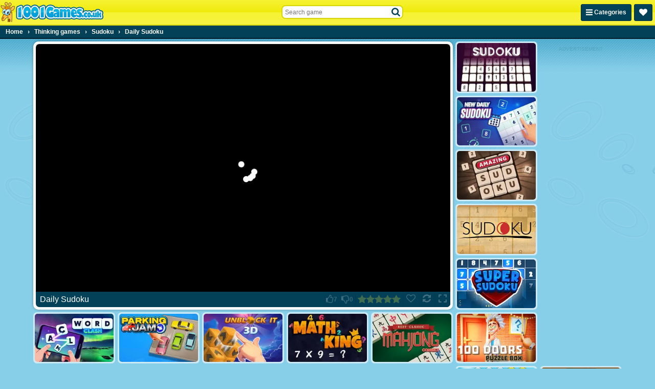

--- FILE ---
content_type: text/html; charset=utf-8
request_url: https://html5.gamedistribution.com/dd9701cd84da40699cdc404645f29c1f/?gd_sdk_referrer_url=https%3A%2F%2Fwww.1001games.co.uk%2Fg%2Fdaily-sudoku
body_size: 1987
content:
<!DOCTYPE html><html lang=en><head><title>Daily Sudoku</title><meta name=viewport content="width=device-width,initial-scale=1,maximum-scale=1,user-scalable=no"><meta name=description content="Daily Sudoku provides a thought-provoking journey that will keep you engrossed until every puzzle box is filled. If you enjoy challenging your intellect and sharpening your problem-solving skills, then you&#39;ve come to the perfect spot.
"><meta name=keywords content="sudoku,Kids Friendly,No Blood,No Cruelty"><meta property=og:type content=website><meta property=og:title content="Daily Sudoku"><meta property=og:description content="Daily Sudoku provides a thought-provoking journey that will keep you engrossed until every puzzle box is filled. If you enjoy challenging your intellect and sharpening your problem-solving skills, then you&#39;ve come to the perfect spot.
"><meta property=og:image content=https://img.gamedistribution.com/dd9701cd84da40699cdc404645f29c1f-512x512.jpg><meta property=og:url content=https://html5.gamedistribution.com/dd9701cd84da40699cdc404645f29c1f/ ><link rel=canonical href=https://html5.gamedistribution.com/dd9701cd84da40699cdc404645f29c1f/ ><link rel=manifest href=manifest_1.5.18.json><link rel=preconnect href=https://html5.api.gamedistribution.com><link rel=preconnect href=https://game.api.gamedistribution.com><link rel=preconnect href=https://pm.gamedistribution.com><script type=text/javascript>if ('serviceWorker' in navigator) {
    navigator
      .serviceWorker
      .register(`/sw_1.5.18.js`)
      .then(function () {
        console.log('SW registered...');
      })
      .catch(err => {
        console.log('SW not registered...', err.message);
      });
  }</script><script type=application/ld+json>{
  "@context": "http://schema.org",
  "@type": "Game",
  "name": "Daily Sudoku",
  "url": "https://html5.gamedistribution.com/dd9701cd84da40699cdc404645f29c1f/",
  "image": "https://img.gamedistribution.com/dd9701cd84da40699cdc404645f29c1f-512x512.jpg",    
  "description": "Daily Sudoku provides a thought-provoking journey that will keep you engrossed until every puzzle box is filled. If you enjoy challenging your intellect and sharpening your problem-solving skills, then you&#39;ve come to the perfect spot.
",
  "creator":{
    "name":"Agame",
    "url":"https://www.agame.com/game/daily-sudoku-2"
    },
  "publisher":{
    "name":"GameDistribution",
    "url":"https://gamedistribution.com/games/daily-sudoku-2"
    },
  "genre":[
      "sudoku",
      "Kids Friendly",
      "No Blood",
      "No Cruelty"
  ]
}</script><style>html{height:100%}body{margin:0;padding:0;background-color:#000;overflow:hidden;height:100%}#game{position:absolute;top:0;left:0;width:0;height:0;overflow:hidden;max-width:100%;max-height:100%;min-width:100%;min-height:100%;box-sizing:border-box}</style></head><body><iframe id=game frameborder=0 allow=autoplay allowfullscreen seamless scrolling=no></iframe><script type=text/javascript>(function () {
    function GameLoader() {
      this.init = function () {
        this._gameId = "dd9701cd84da40699cdc404645f29c1f";
        this._container = document.getElementById("game");
        this._loader = this._getLoaderData();
        this._hasImpression = false;
        this._hasSuccess = false;
        this._insertGameSDK();
        this._softgamesDomains = this._getDomainData();
      };

      this._getLoaderData = function () {
        return {"enabled":true,"sdk_version":"1.15.2","_":55};
      }

      this._getDomainData = function(){
        return [{"name":"minigame.aeriagames.jp","id":4217},{"name":"localhost:8080","id":4217},{"name":"minigame-stg.aeriagames.jp","id":4217}];
      }

      this._insertGameSDK = function () {
        if (!this._gameId) return;

        window["GD_OPTIONS"] = {
          gameId: this._gameId,
          loader: this._loader,
          onLoaderEvent: this._onLoaderEvent.bind(this),
          onEvent: this._onEvent.bind(this)
        };

        (function (d, s, id) {
          var js,fjs = d.getElementsByTagName(s)[0];
          if (d.getElementById(id)) return;
          js = d.createElement(s);
          js.id = id;
          js.src = "https://html5.api.gamedistribution.com/main.min.js";
          fjs.parentNode.insertBefore(js, fjs);
        })(document, "script", "gamedistribution-jssdk");
      };

      this._loadGame = function (options) {

        if (this._container_initialized) {
          return;
        }

        var formatTokenURLSearch = this._bridge.exports.formatTokenURLSearch;
        var extendUrlQuery = this._bridge.exports.extendUrlQuery;
        var base64Encode = this._bridge.exports.base64Encode;
        const ln_param = new URLSearchParams(window.location.search).get('lang');

        var data = {
          parentURL: this._bridge.parentURL,
          parentDomain: this._bridge.parentDomain,
          topDomain: this._bridge.topDomain,
          hasImpression: options.hasImpression,
          loaderEnabled: true,
          host: window.location.hostname,
          version: "1.5.18"
        };

        var searchPart = formatTokenURLSearch(data);
        var gameSrc = "//html5.gamedistribution.com/rvvASMiM/dd9701cd84da40699cdc404645f29c1f/index.html" + searchPart;
        this._container.src = gameSrc;

        this._container.onload = this._onFrameLoaded.bind(this);

        this._container_initialized = true;
      };

      this._onLoaderEvent = function (event) {
        switch (event.name) {
          case "LOADER_DATA":
            this._bridge = event.message.bridge;
            this._game = event.message.game;
            break;
        }
      };

      this._onEvent = function (event) {
        switch (event.name) {
          case "SDK_GAME_START":
            this._bridge && this._loadGame({hasImpression: this._hasImpression});
            break;
          case "AD_ERROR":
          case "AD_SDK_CANCELED":
            this._hasImpression = false || this._hasSuccess;
            break;
          case "ALL_ADS_COMPLETED":
          case "COMPLETE":
          case "USER_CLOSE":
          case "SKIPPED":
            this._hasImpression = true;
            this._hasSuccess = true;
            break;
        }
      };

      this._onFrameLoaded=function(event){
        var container=this._container;
        setTimeout(function(){
          try{
            container.contentWindow.focus();
          }catch(err){
          }
        },100);
      }
    }
    new GameLoader().init();
  })();</script></body></html>

--- FILE ---
content_type: application/javascript
request_url: https://ccf.admeen.org/43/fp/ef070312661d1f818f220a31395d84df/js/defer.min.js
body_size: -113
content:
(function(){var a="https://ccf.admeen.org/43/fp/ef070312661d1f818f220a31395d84df/js/page/"+(admDl&&admDl[0]&&admDl[0].js?admDl[0].js:"other")+".min.js";admLoadJs("https://ccf.admeen.org/43/fp/ef070312661d1f818f220a31395d84df/js/ads/adasync.min.js");admLoadJs(a)})();
